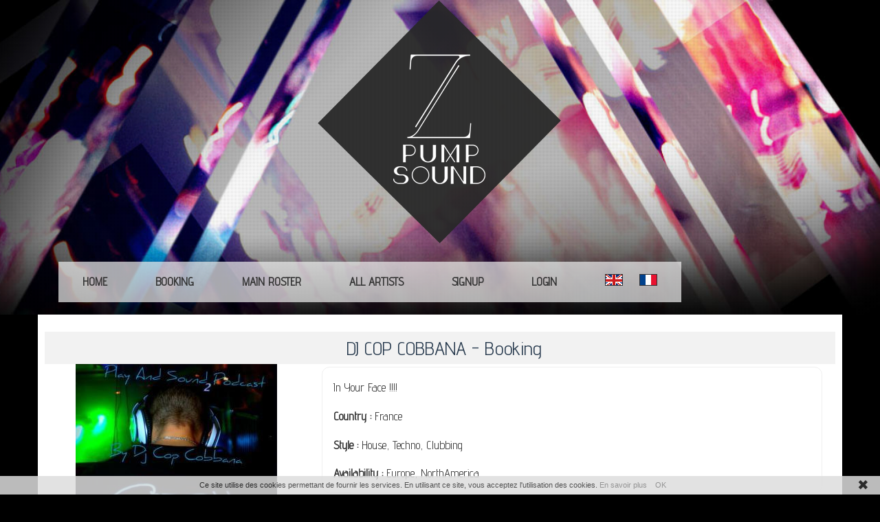

--- FILE ---
content_type: text/html;charset=UTF-8
request_url: https://www.pumpsoundz.com/booking/499-dj_cop_cobbana.html
body_size: 3248
content:
<!DOCTYPE HTML>
<html xmlns="http://www.w3.org/1999/xhtml" xml:lang="en-EN" lang="en-EN" >
<head>
<meta content="text/html; charset=UTF-8" http-equiv="content-type"/>
<title>Booking DJ COP COBBANA</title>
<link type="text/css" href="https://maxcdn.bootstrapcdn.com/bootstrap/3.3.5/css/bootstrap.min.css" rel="stylesheet" />

<link type="text/css" href="/_css/font-awesome.min.css" rel="stylesheet" />

<link type="text/css" href="/_css/main.css" rel="stylesheet" />

<link type="text/css" href="/_css/styles.css" rel="stylesheet" />

<link type="text/css" href="/_css/queries.css" rel="stylesheet" />

<link type="text/css" href="https://fonts.googleapis.com/css?family=Advent+Pro" rel="stylesheet" />

<script src="https://code.jquery.com/jquery-3.1.1.min.js" type="text/javascript" ></script>
<script src="https://maxcdn.bootstrapcdn.com/bootstrap/3.3.5/js/bootstrap.min.js" type="text/javascript" ></script>
<script src="/_js/main.js" type="text/javascript" ></script>
<meta name="viewport" content="width=device-width, initial-scale=1.0, maximum-scale=1.0, user-scalable=1" />
<link rel="icon" type="image/ico" href="/_img/favicon/favicon.ico" />

<link rel="apple-touch-icon-precomposed" type="image/png" href="/_img/favicon/apple-touch-icon-xlarge.png" sizes="144x144"  />

<link rel="apple-touch-icon-precomposed" type="image/png" href="/_img/favicon/apple-touch-icon-large.png" sizes="114x114"  />

<link rel="apple-touch-icon-precomposed" type="image/png" href="/_img/favicon/apple-touch-icon-medium.png" sizes="72x72"  />

<link rel="apple-touch-icon-precomposed" type="image/png" href="/_img/favicon/apple-touch-icon-precomposed.png"  />

<meta name="desc" content="PumpSoundZ.Com Booking -  DJ COP COBBANA" />
<meta name="keyword" content="DJ COP COBBANA, requete, information, booking, book, engager, DJs, musique, live, artistes, evenement" />
<meta name="robots" content="index, follow" /></head><body >
<header>
	<section class="hero">
		<div class="texture-overlay"></div>
		<div class="container">
			<div class="col-md-12">
				<div class="toplogo">
					<a href="/"><img src="/_img/logo-pumpsoundz.png" alt="PumpSoundZ Logo"></a>
				</div>
				<div class="topnav">
					<div class="clear"></div>
<ul class="menu">

            							<li><a class="link" href="/">Home</a></li>
					    
            							<li><a class="link" href="/bookingRequest.html">Booking</a></li>
					    
            							<li><a class="link" href="/main_roster.html">main roster</a></li>
					    
            							<li><a class="link" href="/all_artist.html">All Artists</a></li>
					    
            							<li><a class="link" href="/signup.html">Signup</a></li>
					    
            							<li><a class="link" href="/login.html">Login</a></li>
					    <li>
<a href="http://www.pumpsoundz.com"><img alt="EN : PumpSoundz - DJs Booking" src="/_img/flag_uk.png"></a> 
<a href="http://fr.pumpsoundz.com"><img alt="FR : PumpSoundz - Booking de DJs" src="/_img/flag_fr.png"></a>
</li>
</ul>
				</div>
			</div>
		</div>
	</section>
</header>

<div class="clear"></div>
<div class="clear"></div>

<section class="features-list" id="features">
	<div class="container bkborder">
		<div class="row">
									<h1>DJ COP COBBANA - Booking</h1>
				
					
				<div class="col-md-4 col-sm-4 col-xs-12 espace_img_artist">
										<img class="img-responsive p_artist" src="/media/pics/avatars/d/dj-cop-cobbana.jpg" alt="DJ COP COBBANA" />
					
					<br/>
					<button type="button" class="btn btn-default center-block" data-toggle="modal" data-target="#msgModal">
						Contact the performer directly
					</button>
					<br />
					<a href="/bookingRequest.html?dj=DJ COP COBBANA" class="btn btn-default big_img_booking">Book DJ</a>
					<br/>
					
				</div>
				<div class="col-md-8 col-sm-12 col-xs-12">
				
					<div class="cont_describ">
												<p> In Your Face !!!!</p>
						
						<p><strong>Country :</strong> France</p>
						<p><strong>Style :</strong> House, Techno, Clubbing</p>
						
							<p><strong>Availability :</strong> Europe, NorthAmerica </p>
						

						
					</div>
					<div class="cont_describ">
						
					</div>
				
				
										<div class="cont_describ"><p><strong>Biography :</strong> COP Cobbana born on February 2, 1987, it follows the traces of his brother who was him also Dj and which with given him the taste of the mix since its youth. It buys its first turntables at the 16 years age, and is inspired then by artists like Bob Sinclar, Martin Solveig and Antoine Clamaran, it specializes in a style &ldquo;House-Magnet&rdquo;. Wanting to further go it starts to organize evenings between friends and can thus be exerted and improve in its passion. It creates its first model and sends it in several discotheque of its area, its first chance is given to him by the Oasis club. Aujoud&#039; today reside of the evenings coeds of the odyssey of the festival it occurs more on the Paris area in clubs like the Culture hall (e.g. madeleine plaza), the players, and others&hellip; It recently created its podcast &ldquo;Play and Sound&rdquo; which is in listening and remote loading on I-tunes. It improves and refines this one of episode in episode. COP COBBANA soon in your club!!!!!!!!! STAY TUNED!!!!</p></div>
					
					
										<div class="cont_describ"><p><strong>Scene Reference :</strong> Antoine Clamaran, Bob Sinclar, Martin Solveig, Tiesto, Afrojack, Chuckie et pleins d&#039;autres !!!</p></div>
					
					
										<div class="cont_describ"><p><strong>Discography :</strong> I Think Mama Like It  // Diva &amp; Jones vs Fake Blood (Cop Cobbana bootleg): Mai 2011<br />
<br />
Funck With Me (Afrojack) VS Diplo And Switch-Hold The Line (Mazik) Cop Cobbana Bootleg : D&eacute;cembre 2011<br />
<br />
Let&#039;s It Mush My Drink : Janvier 2012<br />
<br />
http://soundcloud.com/dj-cop    <br />
http://play-and-sound.backdoorpodcasts.com/</p></div>
					

										<br/>
					<div class="video_artiste col-md-12 col-sm-12 col-xs-12">
																					<p><strong>Videos :</strong></p>
																<div class="embed-responsive embed-responsive-16by9">
									<iframe class="embed-responsive-item" src="https://www.youtube.com/embed/X5tH79cM9a0?feature=player_embedded"></iframe>
									Soir&eacute;e SEXY NURSE au Madeleine Plaza 
								</div>
								<div><br></div>
																								
											</div><!--video-->
									</div>	
							</div><!--row-->
	</div><!--container-->
</section>
<!-- Modal -->
<div class="modal fade" id="msgModal" tabindex="-1" role="dialog" aria-labelledby="msgModalLabel">
  <div class="modal-dialog" role="document">
    <div class="modal-content">
      <div class="modal-header">
        <button type="button" class="close" data-dismiss="modal" aria-label="Close"><span aria-hidden="true">&times;</span></button>
        <h4 class="modal-title" id="msgModalLabel"><strong>Messagerie</strong></h4>
      </div>
      <div class="modal-body">
	  	
		<div class="alert alert-warning">
			<p>Private messaging available for organizer account only. </p>
			<a href="/signup.html" class="alert-link"> sign up now !</a>
		</div>
		
      </div>
    </div>
  </div>
</div>
<footer>
	<section class="footer">	
		<div class="container">
		<div class="row">
			<div class="col-md-12">
			<div class="medias_s">
	PumpsoundZ on social networks 
	<a href="https://www.facebook.com/pages/PumpSoundZ-DJ-Booking-Agency/313719178674798" target="_blank"><i class="fa fa-facebook-official"></i></a>
	<a href="https://instagram.com/pumpsoundz_dj_booking" target="_blank"><i class="fa fa-instagram"></i></a>
	<a href="https://myspace.com/pumpsoundz" target="_blank"><img src="/_img/logo_myspace.png" alt="myspace" style="margin-bottom: -2px;" /></a>
</div>
<div class="clear"></div>

<div id="footer">
	<ul class="footer-nav">
		<li><a href="/info.html">Legal Information</a></li>
		<li><a href="/personal.html">Privacy Policy</a></li>
		<li><a href="/contact.html">Contact Us</a></li>
		<li>&copy; 2026 <a target="_blank" href="http://www.nokeweb.com">NokéWeb </a></li>
	</ul>
</div><!--footer-->
	
<div class="clear"></div>

<script type="text/javascript" id="cookiebanner" src="//cookie.nokeweb.net/alert.js?lang=fr&tracking=mixed&ads=false&session=true"></script>


<!-- Matomo -->
<script>
  var _paq = window._paq = window._paq || [];
  /* tracker methods like "setCustomDimension" should be called before "trackPageView" */
  _paq.push(['trackPageView']);
  _paq.push(['enableLinkTracking']);
  (function() {
    var u="https://www.okotrack.com/";
    _paq.push(['setTrackerUrl', u+'matomo.php']);
    _paq.push(['setSiteId', '13']);
    var d=document, g=d.createElement('script'), s=d.getElementsByTagName('script')[0];
    g.async=true; g.src=u+'matomo.js'; s.parentNode.insertBefore(g,s);
  })();
</script>
<!-- End Matomo Code -->


			</div>
		</div>
	</div>
	</section>
</footer>


</body></html>

--- FILE ---
content_type: text/css
request_url: https://www.pumpsoundz.com/_css/main.css
body_size: 488
content:
/* reset compatibilite********************************/
html, body, div, span, applet, object, iframe,
h1, h2, h3, h4, h5, h6, p, blockquote, pre,
a, abbr, acronym, address, big, cite, code,
del, dfn, em, font, img, ins, kbd, q, s, samp,
small, strike, strong, sub, sup, tt, var,
b, u, i, center,
dl, dt, dd, ol, ul, li,
fieldset, form, label, legend,
table, caption, tbody, tfoot, thead, tr, th, td {
 background: transparent;
 border: 0;
 margin: 0;
 padding: 0;
 vertical-align: baseline;
} 
   

/* font see:http://www.fontsquirrel.com or http://www.google.com/webfonts/ ***/

   
/* general********************************/
body{}
strong {font-weight:bold;}

/* structure de page general********************************/
#main{ margin:auto; width:px;}

/* class general********************************/
.clear {clear:both;}
.clr{clear:both;font-size:0;line-height:0;}
.hide{display:none;}
.fR {float:right;}
.fL {float:left;}

/* structure de page********************************/


/* Plugin conception********************************/

/* Social (zone conception~social)*/
#social li{display:inline-block;float:left;}
#social a {margin:1px;display:inline-block;}
#social div{width:40px;height:30px;}

--- FILE ---
content_type: text/css
request_url: https://www.pumpsoundz.com/_css/styles.css
body_size: 6733
content:
/* ! normalize.css v1.0.0 | MIT License | git.io/normalize */

/* ==========================================================================
HTML5 display definitions
========================================================================== */

/*
* Corrects `block` display not defined in IE 6/7/8/9 and Firefox 3.
*/

article, aside, details, figcaption, figure, footer, header, hgroup, nav, section, summary {
    display: block
}

/*
* Corrects `inline-block` display not defined in IE 6/7/8/9 and Firefox 3.
*/
audio, canvas, video {
    display: inline-block;
    *display: inline;
    *zoom: 1;
}

/*
* Prevents modern browsers from displaying `audio` without controls.
* Remove excess height in iOS 5 devices.
*/
audio:not([controls]) {
    display: none;
    height: 0;
}

/*
* Addresses styling for `hidden` attribute not present in IE 7/8/9, Firefox 3, * and Safari 4.
* Known issue:no IE 6 support.
*/
[hidden] {
    display: none
}

/* ==========================================================================
Base
========================================================================== */
/*
* 1. Corrects text resizing oddly in IE 6/7 when body `font-size` is set using
*    `em` units.
* 2. Prevents iOS text size adjust after orientation change, without disabling
*    user zoom.
*/

html {
    font-size: 100%; /* 1 */
    -webkit-text-size-adjust: 100%; /* 2 */
    -ms-text-size-adjust: 100%; /* 2 */
}

/*
* Addresses `font-family` inconsistency between `textarea` and other form
* elements.
*/
html, button, input, select, textarea {
    font-family: 'Advent Pro', 'verdana', sans-serif;
}
html, body {
    overflow-x: hidden;
    width: 100%;
}

/*
* Addresses margins handled incorrectly in IE 6/7.
*/
body {
    margin: 0;
    font-family: 'Advent Pro', 'Verdana', sans-serif;
	background-color:#000;
}

/*
* Font Smoothing
*/
html, html a {
    text-shadow: 1px 1px 1px rgba(0, 0, 0, 0.004);
    -webkit-font-smoothing: antialiased;
}

.couleur div.actif
{color:#a5f9b1 !important;}


.premi.btn.btn-default
{margin:auto;
display:block;
width:50%;
margin-top:1em;
margin-bottom:3em;}

.exergue
{font-size:1.3em !important;
margin-top:0.5em;}


.right
{text-align: right;}

.radio_form
{margin:auto !important;
display:block !important;
padding-top:1em !important;
}

.normal:hover, .plus:hover
{box-shadow: 1px 1px 5px #b1b1b1;
transform: scale(1.05);
transition: all 0.2s ease-in 0s;
z-index:2;
cursor:pointer;}

label
{font-weight:normal !important;}

.search_d
{max-width: 1170px;
margin: auto;
}

.search_d [type="checkbox"]
{
margin-right:1em;
color: #cccccc !important;
}

.presta
{color: #CCCCCC;}


.search_d select
{border:2px solid #CCCCCC;
background-color:black;
width:100%;
padding-left:1em;
padding-right:1em;
padding-top:0.5em;
padding-bottom:0.5em;
opacity:0.9;
margin-top:1em;
color:#CCCCCC;
border-radius:0.3em;}

.search_d
{clear:both;
margin-bottom:1em;}

.search_d span
{color: #CCCCCC;
margin-top: 1.5em;
display:block;

}

.search_d .btn_submit
{color:black;
margin-top:1.1em;
padding-left:1em;
padding-right:1em;
padding-top:0.5em;
padding-bottom:0.5em;
border-radius:0.3em;
border:2px solid #CCCCCC;
width:100%;
}

.search_d .btn_submit:hover
{
background-color:black;
color:#CCCCCC;
-webkit-transition-timing-function: ease-in-out;
transition-timing-function: ease-in-out;
-webkit-transition-duration: 300ms;
transition-duration: 300ms;

}


.search_d select:hover
{
background-color:#dddddd;
-webkit-transition-timing-function: ease-in-out;
transition-timing-function: ease-in-out;
-webkit-transition-duration: 300ms;
transition-duration: 300ms;
color:black;
}


.bloc_count
{padding:0.4em;
color:#CCCCCC;
background-color:#f2f1f1;
font-size:1.3em;
padding-left:2em;
text-align:center;
padding-right:2em;
border-radius:0.3em;
border:1px solid #CCCCCC;}


.mon_compte_encart
{float:right;
clear: both;}

.bloc_count.choisi
{color:#777777;
background-color:#f2f1f1;}

.bloc_count:hover
{background-color:#ede100;
}

.jaune
{color:#f8ca5b;
}


/* ==========================================================================
Links
========================================================================== */
/*
* Addresses `outline` inconsistency between Chrome and other browsers.
*/

a:focus {
    outline: thin dotted;
    text-decoration: none;
}

/*
* Improves readability when focused and also mouse hovered in all browsers.
*/
a:active, a:hover {
    outline: 0;
    text-decoration: none;
}

/* ==========================================================================
Typography
========================================================================== */
/*
* Addresses font sizes and margins set differently in IE 6/7.
* Addresses font sizes within `section` and `article` in Firefox 4+, Safari 5, * and Chrome.
*/

.btn-default
{background-color:#ede100;
font-size:1.3em;
padding-left:2em;
padding-right:2em;
}


h1, h2.ss_titre, h3.head_artist {
    font-size: 2em;
    background-color: #f2f2f2 !important;
    padding-left:0.4em !important;
    padding-bottom:0.3em !important;
    padding-top:0.3em !important;
    text-align:center;
}

h3.head_artist
{
    color: #24374b;
    font-size:1.45em;
    background-color:#ede100 !important;
}

h2 {
    font-size: 1.8em;
}

h2.ss_titre {
    font-size: 2em;
    background-color: #ede100;
    padding-left:0.4em !important;
    padding-bottom:0.3em !important;
    padding-top:0.3em !important;
    margin-bottom:0.6em;
}

h3 {
    margin: 0.9 0;
    font-size: 1.17em;
}
h4 {
    margin: 1.33em 0;
    font-size: 1em;
}
h5 {
    margin: 1.67em 0;
    font-size: 0.83em;
}
h6 {
    margin: 2.33em 0;
    font-size: 0.75em;
}

.abo_baseline
{font-size:1.5em;
margin-top:0.5em;
margin-bottom:0;}

/*
* Addresses styling not present in IE 7/8/9, Safari 5, and Chrome.
*/
abbr[title] {
    border-bottom: 1px dotted
}

/*
* Addresses style set to `bolder` in Firefox 3+, Safari 4/5, and Chrome.
*/
b, strong {
    font-weight: bold
}
blockquote {
    margin: 0px
}

/*
* Addresses styling not present in Safari 5 and Chrome.
*/
dfn {
    font-style: italic
}

/*
* Addresses styling not present in IE 6/7/8/9.
*/
mark {
    background: #ff0;
    color: #000;
}

/*
* Addresses margins set differently in IE 6/7.
*/
p, pre {
    margin: 1em 0
}

/*
* Corrects font family set oddly in IE 6, Safari 4/5, and Chrome.
*/
code, kbd, pre, samp {
    font-size: 1em;
    font-family: monospace, serif;
    _font-family: 'courier new', monospace;
}

/*
* Improves readability of pre-formatted text in all browsers.
*/
pre {
    white-space: pre;
    white-space: pre-wrap;
    word-wrap: break-word;
}

/*
* Addresses CSS quotes not supported in IE 6/7.
*/
q {
    quotes: none
}

/*
* Addresses `quotes` property not supported in Safari 4.
*/
q:before, q:after {
    content: '';
    content: none;
}
small {
    font-size: 75%;
}

/*
* Prevents `sub` and `sup` affecting `line-height` in all browsers.
*/
sub, sup {
    position: relative;
    vertical-align: baseline;
    font-size: 75%;
    line-height: 0;
}
sup {
    top: -0.5em
}
sub {
    bottom: -0.25em
}

.reassurance1
{text-align:center;
font-size:2em;
display:block;
margin-top:1em;
border-radius:50%;
background-color:#f2f2f2;
width:2em;
height:2em;
padding-top:0.5em;
margin:auto;
clear:both;
margin-top:1em;}

.reassurance2
{text-align:center;
font-size:2em;
display:block;
margin-top:1em;
border-radius:50%;
background-color:#ede100;
width:2em;
height:2em;
padding-top:0.5em;
margin:auto;
clear:both;
margin-top:1em;}


.normal
{background-color:#fafafa;
margin-top:1em;
border-radius:0.5em;}

.normal:hover
{
background-color:#f2f2f2;
-webkit-transition-timing-function: ease-in-out;
transition-timing-function: ease-in-out;
-webkit-transition-duration: 300ms;
transition-duration: 300ms;
-webkit-transition-property: color, border-color, background-color;
transition-property: color, border-color, background-color;}

.normal.active
{
    box-shadow: 1px 1px 5px #b1b1b1;
    transform: scale(1.05);
    transition: all 0.2s ease-in 0s;
    z-index:2;
    cursor:pointer;
    background-color:#f2f2f2;
    -webkit-transition-timing-function: ease-in-out;
    transition-timing-function: ease-in-out;
    -webkit-transition-duration: 300ms;
    transition-duration: 300ms;
    -webkit-transition-property: color, border-color, background-color;
    transition-property: color, border-color, background-color;
}


.plus
{background-color:#fdfbdb;
margin-top:1em;
border-radius:0.5em;
margin-bottom:1em;}


.plus:hover
{background-color:#fdf899;
  -webkit-transition-timing-function: ease-in-out;
  transition-timing-function: ease-in-out;
  -webkit-transition-duration: 300ms;
  transition-duration: 300ms;
  -webkit-transition-property: color, border-color, background-color;
  transition-property: color, border-color, background-color;
}

.plus.active
{
    box-shadow: 1px 1px 5px #b1b1b1;
    transform: scale(1.05);
    transition: all 0.2s ease-in 0s;
    z-index:2;
    cursor:pointer;
    background-color:#fdf899;
  -webkit-transition-timing-function: ease-in-out;
  transition-timing-function: ease-in-out;
  -webkit-transition-duration: 300ms;
  transition-duration: 300ms;
  -webkit-transition-property: color, border-color, background-color;
  transition-property: color, border-color, background-color;
}


.titre_book
{font-size:1.6em !important;
background-color: #ede100;
padding-left:2em;
margin-top:0.9em;
padding-bottom:1em;
padding-right:2em;
line-height:1.2em;}


.img_pack
{display:block;
margin: auto !important;
padding-top:1.5em;
width:70%;
}

.content_list
{width:50%;
margin:auto;

}

.ptitre_book
{font-size:1.4em !important;
margin-top:0.5em;
margin-bottom:0.5em;}



/* ==========================================================================
Lists
========================================================================== */
/*
* Addresses margins set differently in IE 6/7.
*/

dl, menu, ol, ul {
    margin: 1em 0;
}
dd {
    margin: 0 0 0 40px
}

/*
* Addresses paddings set differently in IE 6/7.
*/
menu, ol, ul {
    padding: 0;

}

/*
* Corrects list images handled incorrectly in IE 7.
*/
nav ul, nav ol {
    list-style: none;
    list-style-image: none;
}



/* ==========================================================================
Embedded content
========================================================================== */
/*
* 1. Removes border when inside `a` element in IE 6/7/8/9 and Firefox 3.
* 2. Improves image quality when scaled in IE 7.
*/

img {
    border: 0; /* 1 */
    -ms-interpolation-mode: bicubic; /* 2 */
}

/*
* Corrects overflow displayed oddly in IE 9.
*/
svg:not(:root) {
    overflow: hidden
}

/* ==========================================================================
Figures
========================================================================== */
/*
* Addresses margin not present in IE 6/7/8/9, Safari 5, and Opera 11.
*/

figure {
    margin: 0
}

/* ==========================================================================
Forms
========================================================================== */
/*
* Corrects margin displayed oddly in IE 6/7.
*/

form {
    margin: 0
}

/*
* Define consistent border, margin, and padding.
*/
fieldset {
    margin: 0 2px;
    padding: 0.35em 0.625em 0.75em;
    border: 1px solid #c0c0c0;
}

/*
* 1. Corrects color not being inherited in IE 6/7/8/9.
* 2. Corrects text not wrapping in Firefox 3.
* 3. Corrects alignment displayed oddly in IE 6/7.
*/
legend {
    padding: 0;
    border: 0; /* 1 */
    white-space: normal; /* 2 */
    *margin-left: -7px; /* 3 */
}

/*
* 1. Corrects font size not being inherited in all browsers.
* 2. Addresses margins set differently in IE 6/7, Firefox 3+, Safari 5, *    and Chrome.
* 3. Improves appearance and consistency in all browsers.
*/
button, input, select, textarea {
    margin: 0; /* 2 */
    vertical-align: baseline; /* 3 */
    font-size: 100%; /* 1 */
    *vertical-align: middle; /* 3 */
}

/*
* Addresses Firefox 3+ setting `line-height` on `input` using ` !important` in
* the UA stylesheet.
*/
button, input {
    line-height: normal
}

/*
* 1. Avoid the WebKit bug in Android 4.0.* where (2) destroys native `audio`
*    and `video` controls.
* 2. Corrects inability to style clickable `input` types in iOS.
* 3. Improves usability and consistency of cursor style between image-type
*    `input` and others.
* 4. Removes inner spacing in IE 7 without affecting normal text inputs.
*    Known issue:inner spacing remains in IE 6.
*/
button, html input[type="button"], /* 1 */
input[type="reset"], input[type="submit"] {
    cursor: pointer; /* 3 */
    -webkit-appearance: button; /* 2 */
    *overflow: visible; /* 4 */
}

/*
* Re-set default cursor for disabled elements.
*/
button[disabled], input[disabled] {
    cursor: default
}

/*
* 1. Addresses box sizing set to content-box in IE 8/9.
* 2. Removes excess padding in IE 8/9.
* 3. Removes excess padding in IE 7.
*    Known issue:excess padding remains in IE 6.
*/
input[type="checkbox"], input[type="radio"] {
    box-sizing: border-box; /* 1 */
    padding: 0; /* 2 */
    *height: 13px; /* 3 */
    *width: 13px; /* 3 */
}

/*
* 1. Addresses `appearance` set to `searchfield` in Safari 5 and Chrome.
* 2. Addresses `box-sizing` set to `border-box` in Safari 5 and Chrome
*    (include `-moz` to future-proof).
*/
input[type="search"] {
    /* 2 */
    box-sizing: content-box;
    -webkit-appearance: textfield; /* 1 */
    nowhitespace: afterproperty;
}

/*
* Removes inner padding and search cancel button in Safari 5 and Chrome
* on OS X.
*/
input[type="search"]::-webkit-search-cancel-button, input[type="search"]::-webkit-search-decoration {
    -webkit-appearance: none
}

/*
* Removes inner padding and border in Firefox 3+.
*/
button::-moz-focus-inner, input::-moz-focus-inner {
    padding: 0;
    border: 0;
}

/*
* 1. Removes default vertical scrollbar in IE 6/7/8/9.
* 2. Improves readability and alignment in all browsers.
*/
textarea {
    overflow: auto; /* 1 */
    vertical-align: top; /* 2 */
}

/* ==========================================================================
Tables
========================================================================== */
/*
* Remove most spacing between table cells.
*/

table {
    border-spacing: 0;
    border-collapse: collapse;
}

/* ==========================================================================
Global Styles
========================================================================== */
.group:after {
    content: "";
    display: table;
    clear: both;
}
a {
    -webkit-transition-timing-function: ease-in-out;
    transition-timing-function: ease-in-out;
    -webkit-transition-duration: 300ms;
    transition-duration: 300ms;
    -webkit-transition-property: color, border-color, background-color;
    transition-property: color, border-color, background-color;
}
.nopadding {
    margin: 0 !important;
    padding: 0 !important;
}
p {
    font-size: 1.2em;
    line-height: 25px;
	text-align:justify;
}
a {
    color: #ddd;
}
a:hover, a:focus {
    color: #ede100;
    text-decoration: none;
}
.texture-overlay {
    position: absolute;
    top: 0px;
    left: 0px;
    width: 100%;
    height: 100%;
    background-image: url(../_img/grid.png);
}
.features-list .container, .footer .container, .screenshots .container {
	background-color:#fff;
	padding:25px;
}

.container {

}

.bkborder {
	border-bottom:solid 5px black;
}

.wp2 {
	text-align:center;
}

.center
{text-align:center;}

/* ==========================================================================
Menu Nav
========================================================================== */
/* Nav style */

.toplogo {
text-align:center;
}

.topnav {
	text-align:center;
    height: 39px;
    line-height: 38px;
	/*margin-top:60px;*/
}

.topnav ul li {
    list-style: outside none none;
	float: left;
	background-color:rgba(240,240,240,0.7);
	padding:10px 25px 10px 25px;
}

.topnav ul li a {
	color:#333;
	padding:10px;
	font-weight:bold;
	text-transform: uppercase;
	font-size:1.2em;
}

.topnav ul li a:hover {
	background-color:rgba(237,225,0,0.9);
}


/* ==========================================================================
Buttons
========================================================================== */
.use-btn {
    display: inline-block;
    margin-top:25px;
    padding: 30px 60px;
    border-radius: 3px;

    color: #333;
    font-size: 1.3em;
    text-transform: uppercase;
    letter-spacing: 0.1em;
    border: 2px solid #d1cfcf;
    border-radius: 3px;
    background: -moz-linear-gradient(top, #fbf9f9 0%, #f0f0f0 100%); /* FF3.6+ */
    background: -webkit-gradient(linear, left top, left bottom, color-stop(0%,#fbf9f9), color-stop(100%,#f0f0f0)); /* Chrome,Safari4+ */
    background: -webkit-linear-gradient(top, #fbf9f9 0%, #f0f0f0 100%); /* Chrome10+,Safari5.1+ */
    background: -o-linear-gradient(top, #fbf9f9 0%,#f0f0f0 100%); /* Opera 11.10+ */
    background: linear-gradient(#fbf9f9 0%,#d8d6d6 100%); /* W3C */
    background-color: #d8d6d6;
    -moz-border-radius:0.6em;
    -webkit-border-radius:0.6em;
    border-radius: 0.6em;

}


.use-btn:hover, .use-btn:focus {
    background-color: #e6db10;
    color: #777;
    text-decoration: none;
}


.bt-booking img{
	width:100%;
	border:0;
}

/* ==========================================================================
Hero
========================================================================== */
.hero {
    position: relative;
    /*padding: 10px 0 60px 0;*/
    padding-bottom:1.3em;
    min-height: 400px;
    background: rgb(237,225,0) url('../_img/top-booking-banner.jpg') no-repeat center center;
    background-size: cover;
    color: #fff;
	max-width:1500px;
	margin:auto;
	text-align:center;
}

#home {
    width: 100%;
    height: 100%;
}
.hero {
    width: 100%;
    height: 100%;
}
header i {
    margin-left: 5px
}

/* ==========================================================================
Features List
========================================================================== */
.p_tit
{text-align:center;
font-weight:bold;;}


.features-list h1 {
    margin: 0 0 0px 0;
    padding: 0;
    color: #24374b;
}
.features-list p {
    margin-bottom: 15px;
    color: #333;
}

.font_awe_blok
{    display: block;
    font-size: 3em;
    text-align: center;
}

/* ==========================================================================
Screenshots
========================================================================== */

.screenshots ul {
    margin: 0;
    padding: 0;
    width: 100%;
}
.screenshots ul li {
    float: left;
    min-height: 100%;
    width: 25%;
    background-color: #000;
    list-style: none;
}
.screenshots figure {
    position: relative;
    overflow: hidden;
}
.screenshots figure img {
    -webkit-transition: all 300ms ease-in-out;
    transition: all 300ms ease-in-out;
}
.screenshots figure:hover img, .screenshots figure:focus img, .img-responsive.avat_artist:hover {
    -webkit-transform: scale(1.1);
    background-color:rgba(237,225,0,0.3);
    -ms-transform: scale(1.1);
    transform: scale(1.1);
}
.screenshots figcaption {
    position: absolute;
    top: 0;
    left: 0;
    padding: 25% 0;
    width: 100%;
    height: 95%;
	/*background-color:rgba(237,225,0,0.3);*/
    text-align: center;
    font-size: 1.2em;
    opacity: 0;
    -webkit-transition: all 300ms ease-in-out;
    transition: all 300ms ease-in-out;
}
.screenshots figcaption a {
    color: #fff
}
.screenshots figcaption a:hover, .screenshots figcaption a:focus {
    color: #ddd
}
.screenshots figure:hover figcaption, .screenshots figure:focus figcaption {
    opacity: 1
}
.visible {
    opacity: 1
}
.screenshots figure.cs-hover figcaption {
    opacity: 1
}
.screenshots figcaption i {
    font-size: 35px;
}
.screenshots figcaption p {
    margin-bottom: 0;
    text-transform: uppercase;
    font-weight: 400;
}
.screenshots figcaption .caption-content {
    position: absolute;
    top: 50%;
    left: 50%;
    margin-top: -40px;
    margin-left: -100px;
    width: 200px;
    -webkit-transform: translate(0px, 15px);
    -ms-transform: translate(0px, 15px);
    transform: translate(0px, 15px);
    -webkit-transition: all 300ms ease-in-out;
    transition: all 300ms ease-in-out;
}
.screenshots figure:hover figcaption .caption-content, .screenshots figure:focus figcaption .caption-content {
    -webkit-transform: translate(0px, 0px);
    -ms-transform: translate(0px, 0px);
    transform: translate(0px, 0px);
}

/* ==========================================================================
Footer
========================================================================== */

footer p {
    color: #333;
    font-size: 1em;
}
footer ul {
    margin-top: 30px
}
footer li {
    float: left;
    margin-right: 15%;
    list-style: none;
    font-weight: 400;
}
footer li a {
    color: #333;
    font-size: 1.2em;
}
footer li:last-child {
    margin-right: 0
}



/* ==========================================================================
Ajout css
========================================================================== */

.footer .container
{padding-top:0 !important;}

.list_artist
{margin-left:0em;
margin-right:0em;}

.head_artist
{text-align: center;
font-size:1.45em;}

.avat_artist
{
    margin: auto;
    width:100%;
}

.click{
    cursor: pointer;
}



.infos_spec_artist
{background-color: red;
padding-left:1em;
    background: -moz-linear-gradient(top, #FFFFFF 0%, #f0f0f0 100%); /* FF3.6+ */
    background: -webkit-gradient(linear, left top, left bottom, color-stop(0%,#FFFFFF), color-stop(100%,#f0f0f0)); /* Chrome,Safari4+ */
    background: -webkit-linear-gradient(top, #FFFFFF 0%, #f0f0f0 100%); /* Chrome10+,Safari5.1+ */
    background: -o-linear-gradient(top, #FFFFFF 0%,#f0f0f0 100%); /* Opera 11.10+ */
    background: linear-gradient(#FFFFFF 0%,#f0f0f0 100%); /* W3C */
    background-color: #f0f0f0;
    min-height: 90px;
    padding-top:0.5em;
    /*-moz-border-radius:0.6em;
    -webkit-border-radius:0.6em;
    border-radius: 0.6em;
    */
    color:black;
    font-size:1.05em;
}


.infos_spec_artist.home p
{text-align:center;}


.cont_describ
{border:1px solid #f0f0f0;
-moz-border-radius:0.8em;
-webkit-border-radius:0.8em;
border-radius:0.8em;
margin:0.3em;
}

.cont_describ p
{padding-top:0 !important;
padding-left:1em;
padding-right:1em;

}


.medias_s
{
color:#000000;
vertical-align:middle;
text-align: right;
width:100%;
}


.medias_s a
{
color:#000000;
vertical-align:middle;
text-decoration:underline;
}


.medias_s .fa
{color:#000000;
font-size:2.1em;
padding-top:0.3em;
}

.cont_arti_img
{border: 1px solid #f0f0f0;
display: block;
margin-bottom:1.5em;
 background: -moz-linear-gradient(top, #FFFFFF 0%, #f0f0f0 100%); /* FF3.6+ */
background: -webkit-gradient(linear, left top, left bottom, color-stop(0%,#FFFFFF), color-stop(100%,#f0f0f0)); /* Chrome,Safari4+ */
background: -webkit-linear-gradient(top, #FFFFFF 0%, #f0f0f0 100%); /* Chrome10+,Safari5.1+ */
background: -o-linear-gradient(top, #FFFFFF 0%,#f0f0f0 100%); /* Opera 11.10+ */
background: linear-gradient(#FFFFFF 0%,#f0f0f0 100%); /* W3C */
background-color:#f0f0f0;
padding: 1px;
width: 100%;
height: 600px;
margin: 10px;
line-height: 20px;
}

.img-responsive
{
	overflow: hidden;
    /* width: 400px; */
    /* overflow: hidden; */
    position: relative;
    max-height: 465px;
}

.img-responsive.p_artist
{margin:auto !important;
}

.btn.btn-default.big_img_booking
{ display: block;
 margin: auto !important;
width: 70%;}

.video_artiste
{border: 1px solid #ede100;
padding-left:1em;
padding-right:1em;
float:right;
margin-top:0.3em;}


.feature-1, .feature-2, .feature-3
{background-color: red;
padding-top:1em;
    background: -moz-linear-gradient(top, #FFFFFF 0%, #f0f0f0 100%); /* FF3.6+ */
    background: -webkit-gradient(linear, left top, left bottom, color-stop(0%,#FFFFFF), color-stop(100%,#f0f0f0)); /* Chrome,Safari4+ */
    background: -webkit-linear-gradient(top, #FFFFFF 0%, #f0f0f0 100%); /* Chrome10+,Safari5.1+ */
    background: -o-linear-gradient(top, #FFFFFF 0%,#f0f0f0 100%); /* Opera 11.10+ */
    background: linear-gradient(#FFFFFF 0%,#f0f0f0 100%); /* W3C */
    background-color: #f0f0f0;
    min-height: 320px;
    border:1px solid #FFFFFF;
    -moz-border-radius:0.6em;
    -webkit-border-radius:0.6em;
    border-radius: 0.6em;}

    .site_web
    {color: #ede100;
    text-decoration:underline;
    font-size: 1.1em;}


    .inter
    {padding-left:1em;
    padding-right:1em;}


    h1.leg
    {font-size:1.45em!important;
    background:none;
    border-bottom:2px solid #ede100}

    /*effet roll over bubba*/

*, *:after, *:before { border-box; box-sizing: border-box; }
.clearfix:before, .clearfix:after { content: ''; display: table; }
.clearfix:after { clear: both; }

.codrops-top span.right a {
	display: block;
	float: left;
}

.clear
{clear:both !important;}


.codrops-icon:before {
	margin: 0 4px;
	text-transform: none;
	font-weight: normal;
	font-style: normal;
	font-variant: normal;
	font-family: 'codropsicons';
	line-height: 1;
	speak: none;
	-webkit-font-smoothing: antialiased;
}
.grid {
	overflow: hidden;
	margin: 0;
	width: 100%;
	max-width: 1920px;
	list-style: none;
	text-align: center;
}

/* Common style */
.grid figure {
	position: relative;
	z-index: 1;
	display: inline-block;
	overflow: hidden;
	margin: -0.135em;
	width: 33.333%;
	height: 280px;
	background: #3085a3;
	text-align: center;
	cursor: pointer;
    margin-left: 2em;
}

.grid figure img {
	position: relative;
	display: block;
	min-height: 100%;
	opacity: 0.8;
}

.grid figure figcaption {
	padding: 2em;
	color: #fff;
	text-transform: uppercase;
	font-size: 1.25em;
	-webkit-backface-visibility: hidden;
	backface-visibility: hidden;
}

.grid figure figcaption::before,
.grid figure figcaption::after {
	pointer-events: none;
}

.grid figure figcaption,
.grid figure a {
	position: absolute;
	top: 0;
	left: 0;
	width: 100%;
	height: 100%;
}

/* Anchor will cover the whole item by default */
/* For some effects it will show as a button */
.grid figure a {
	z-index: 1000;
	text-indent: 200%;
	white-space: nowrap;
	font-size: 0;
	opacity: 0;
}

.grid figure h2 {
	word-spacing: -0.15em;

	font-weight: 300;
}

.grid figure h2 span {
	font-weight: 800;
}

.grid figure h2,
.grid figure p {
	margin: 0;
}

.grid figure p {
	letter-spacing: 1px;
	font-size: 68.5%;
}

/* Individual effects */

/*---------------*/
/***** Bubba *****/
/*---------------*/

figure.effect-bubba {
	background: #000000;
    opacity:1;
}

figure.effect-bubba img {
	opacity: 0.7;
	-webkit-transition: opacity 0.35s;
	transition: opacity 0.35s;
}

figure.effect-bubba:hover img {
	opacity: 0.4;
}

figure.effect-bubba figcaption::before,
figure.effect-bubba figcaption::after {
	position: absolute;
	top: 30px;
	right: 30px;
	bottom: 30px;
	left: 30px;
	content: '';
	opacity: 0;
	-webkit-transition: opacity 0.35s, -webkit-transform 0.35s;
	transition: opacity 0.35s, transform 0.35s;
}

figure.effect-bubba figcaption::before {
	border-top: 1px solid #fff;
	border-bottom: 1px solid #fff;
	-webkit-transform: scale(0,1);
	transform: scale(0,1);
}

figure.effect-bubba figcaption::after {
	border-right: 1px solid #fff;
	border-left: 1px solid #fff;
	-webkit-transform: scale(1,0);
	transform: scale(1,0);
}

figure.effect-bubba h2 {
	padding-top: 20%;
	-webkit-transition: -webkit-transform 0.35s;
	transition: transform 0.35s;
	-webkit-transform: translate3d(0,-20px,0);
	transform: translate3d(0,-20px,0);
    text-shadow: 1px 2px 1px #000000;
}

figure.effect-bubba p {
	padding: 20px 2.5em;
	opacity: 0;
    font-family:"Trebuchet MS", Arial, Verdana;
	-webkit-transition: opacity 0.35s, -webkit-transform 0.35s;
	transition: opacity 0.35s, transform 0.35s;
	-webkit-transform: translate3d(0,20px,0);
	transform: translate3d(0,20px,0);
    color:white;
    text-align: left;
}

figure.effect-bubba:hover figcaption::before,
figure.effect-bubba:hover figcaption::after {
	opacity: 1;
	-webkit-transform: scale(1);
	transform: scale(1);
}

figure.effect-bubba:hover h2,
figure.effect-bubba:hover p {
	opacity: 1;
	-webkit-transform: translate3d(0,0,0);
	transform: translate3d(0,0,0);
}


@media screen and (max-width: 69.5em) {
	.grid figure {
		width: 50%;



	}

	.grid figure figcaption {
		font-size: 90%;
	}
}


@media screen and (max-width: 41.5em) {

	.grid figure {
		width: 100%;
	}


}


 @media (max-width: 920px) {

    .img-responsive.avat_artist {
    height: 250px !important;
}

 }


@media screen and (max-width: 700px) {

	figure.effect-bubba figcaption::before, figure.effect-bubba figcaption::after
    {
    position:absolute;
    right:60px !important;}

    .img-responsive.col-md-4.col-sm-4.col-xs-12
    {margin: auto !important;}

}



@media screen and (max-width: 620px) {

.bloc_count
{width:100%!important;
display:block !important;
margin-bottom:0.4em;}




}

/* Back Office */

.bloc-info .control-label{
    text-align: left;
    font-weight: bold !important;
}
.bloc-info{
    border: 1px solid #ede100;
	-moz-border-radius: 0.8em;
    -webkit-border-radius: 0.8em;
    border-radius: 0.8em;
	margin:0.1em;
}
.bloc-upload-img{
	border: 0px #ede100 solid;
    -moz-border-radius: 0.8em;
    -webkit-border-radius: 0.8em;
    border-radius: 0.8em;
	margin:0.1em;
}

.bloc-info {
    padding-left: 20px;
    padding-top: 20px;
}

.btn-none{
    background-color: transparent;
    font-size: 1.3em;
    padding-left: 2em;
    padding-right: 2em;
}

.type-payment .active {
    border: 3px solid #ede100;
}
.type-payment{
    padding: 25px;
}

.miniature {
    width: auto;
    max-height: 120px;
}

.pro {
    text-align: center;
    margin: auto;
    display: block !important;
}

.bloc_count.active {
    background-color:#ede100;
    color: #000;
    font-weight: bold !important;
}

.btn-light {

    background-color: whitesmoke;
    border-color: transparent;
    color: #363636;
}

--- FILE ---
content_type: application/javascript
request_url: https://www.pumpsoundz.com/_js/main.js
body_size: 1508
content:


function contact_send(id_div, id_form)
{
    var res = true;	
    $("#"+id_form+" input").each(function () {
    
        if($(this).attr("id") == 'user_data_company' || $(this).attr("id") == 'user_data_tel')
        {
            // No require
        }
		else if ($(this).val() == '' && $(this).attr("id") != 'id_article'&& $(this).attr("id") != 'user_data_projectname' && $(this).attr("id") != 'user_data_submit')
		{
			res = false;
			$(this).css('background-color','#FB9');
		}
		else if ($(this).attr("id") == 'user_data_mail' && !$(this).val().match(/^[a-z0-9]+([_|\.|-]{1}[a-z0-9]+)*@[a-z0-9]+([_|\.|-]{1}[a-z0-9]+)*[\.]{1}[a-z]{2,6}$/gi))
		{
			res = false;
			$(this).css('background-color','#FB9');
		}
		else if ($(this).attr("id") == 'user_data_tel' && $(this).val().length < 8)
		{
			res = false;
			$(this).css('background-color','#FB9');
		}
		else if ($(this).attr("id") != 'user_data_submit')
		{
			$(this).css('background-color','#EAE9E4');
		}
	});
	
	if ($("#"+id_form+" #commentaire_text").val() == '')
    {
		res = false;
		$("#"+id_form+" #commentaire_text").css('background-color','#FB9');
	}
	else
	{
		$("#"+id_form+" #commentaire_text").css('background-color','#EAE9E4');
	}
	
    if (res == true)
    {
		$('#'+id_div).fadeOut("slow");
        
		var dataForm = '';
		$("#"+id_form+" input").each(function () {
			if ($(this).attr("id") != 'user_data_submit' && $(this).attr("name") != 'action' && $(this).attr("name") != 'module')
            {
				dataForm += $(this).attr("name") + '=' + encodeURIComponent($(this).val())+'&';
            }
		});
        $("#"+id_form+" textarea, #f_contact select").each(function () {
                dataForm += $(this).attr("name") + '=' + encodeURIComponent($(this).val())+'&';
		});
		dataForm += 'id_form='+encodeURIComponent(id_form);

        $.ajax({
              type: "POST",
              url: "/system/ajax-contact.html",
              data: dataForm,
              context: document.body,
              cache: false,
              complete : function ajx_contact_send(data)
              {
                    if(data.responseText == 'OK')
                    {
                        $('#'+id_div+'_ok').fadeIn(1500);
                    }
                    else
                    {
                        $('#'+id_div+'_ko').fadeIn(1500);                
                    }
              }
            });
    }
    return false;

}

function private_msg(){

	var objet = $('#objet').val();
	var corps = $('#corps').val();

	if(objet === '' || corps === '') {
		$('#objet').css('background-color','#f2dede');
		$('#corps').css('background-color','#f2dede');
		$('#formError').show();
	} else{

		$.ajax({
			method: "POST",
			url: "/ajax-msg/",
			data: $('#msgFrom').serialize(),
			dataType: 'json', // JSON
			success: function(json) {
				console.log(json);
				$('#formSuccess').show();
				$('#formError').hide();
				$('#msgFrom').hide();
			},
			error:  function(){
				$('#formError').show();
			}
		});
	
	}
}

function delete_msg()
{
	var id = [];  
	$('.msg-checkbox:checkbox:checked').each(function(i){  
			id[i] = $(this).val();  
	});  
	if(id.length === 0) //tell you if the array is empty  
	{  
			//alert("Merci de sélectionner au moins une case à cocher.");  
	}  
	else  
	{  
		if(confirm('delete ?'))
		{
			$.ajax({  
				url:'/ajax-delete-msg/',  
				method:'POST',  
				data:{msgid:id,valid:'DELETED'},  
				success:function()  
				{  
					for(var i=0; i<id.length; i++)  
					{  
						$('tr#msg-'+id[i]+'').css('background-color', '#ccc');  
						$('tr#msg-'+id[i]+'').fadeOut('slow'); 								
					}
					$('#check-all').prop("checked", false);
				}  
			}); 
		} 
	}

}

function checkAllMsg()
{
	$(".msg-checkbox").prop('checked', $('#checkAll').prop("checked"));
}

function ShowForm()
{
	$('.upd').removeClass('hide');
}

$(document).ready(function(){

	$("#fr").click(function(){
		$("#fr").removeClass('active')
		$("#en_block").hide();
		$("#fr_block").show();
		$("#en").addClass('active')
	});
	$("#en_block").hide();
	$("#en").addClass('active')
	$("#en").click(function(){
		$("#en").removeClass('active')
		$("#fr_block").hide();
		$("#en_block").show();
		$("#fr").addClass('active')
	});

	var hash = location.hash;
	if(hash)
	{
		$('.nav-tabs').find('li.active').removeClass('active');
		$('#list-'+hash.substring(1) ).addClass('active');

		$('div.tab-content').find('.active').removeClass('active');
		$(hash).addClass('active');
	}

	$('.nav-tabs li').click(function(){
		window.location.hash = $(this).find("a").attr('href');
	});

	
	$('.plus').click(function(){
		$('.type-payment').removeClass('hide');
		$('.normal').removeClass('active');
		$('.plus').addClass('active');
	});

	$('.normal').click(function(){
		$('.type-payment').addClass('hide');
		$('.plus').removeClass('active');
		$('.normal').addClass('active');

	});


});